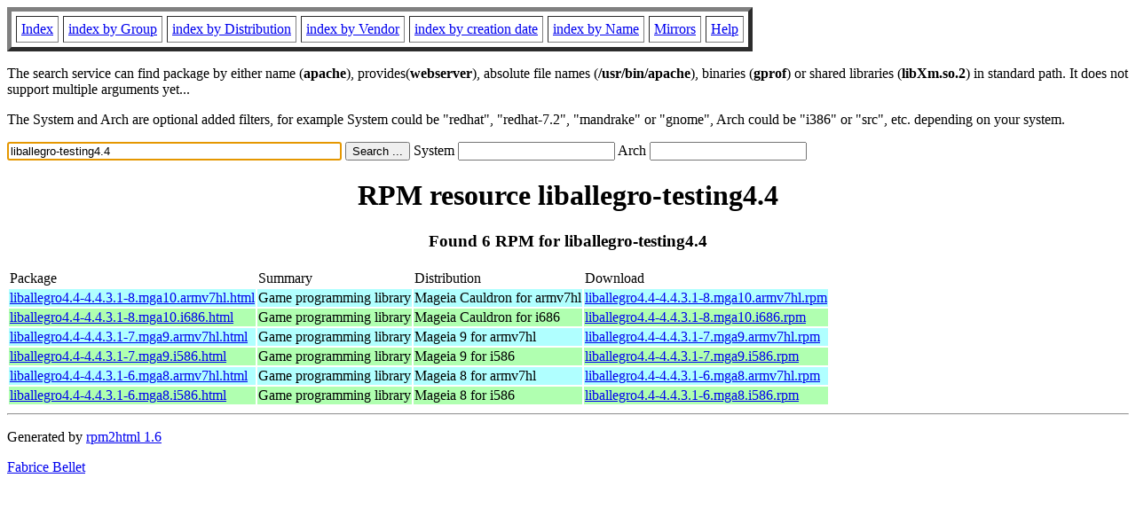

--- FILE ---
content_type: text/html; charset=UTF-8
request_url: http://rpmfind.net/linux/rpm2html/search.php?query=liballegro-testing4.4
body_size: 4446
content:
<!DOCTYPE HTML PUBLIC "-//W3C//DTD HTML 4.0 Transitional//EN">
<html>
<head>
<title>RPM resource liballegro-testing4.4</title><meta name="GENERATOR" content="rpm2html 1.6">
</head>
<body bgcolor="#ffffff" text="#000000" onLoad="document.forms[0].query.focus()">
<table border=5 cellspacing=5 cellpadding=5>
<tbody>
<tr>
<td><a href="/linux/RPM/index.html">Index</a></td>
<td><a href="/linux/RPM/Groups.html">index by Group</a></td>
<td><a href="/linux/RPM/Distribs.html">index by Distribution</a></td>
<td><a href="/linux/RPM/Vendors.html">index by Vendor</a></td>
<td><a href="/linux/RPM/ByDate.html">index by creation date</a></td>
<td><a href="/linux/RPM/ByName.html">index by Name</a></td>
<td><a href="/linux/rpm2html/mirrors.html">Mirrors</a></td>
<td><a href="/linux/rpm2html/help.html">Help</a></td>
</tr>
</tbody></table>
<p> The search service can find package by either name (<b>apache</b>),
provides(<b>webserver</b>), absolute file names (<b>/usr/bin/apache</b>),
binaries (<b>gprof</b>) or shared libraries (<b>libXm.so.2</b>) in
standard path. It does not support multiple arguments yet...
<p> The System and Arch are optional added filters, for example
System could be "redhat", "redhat-7.2", "mandrake" or "gnome", 
Arch could be "i386" or "src", etc. depending on your system.
<p>
<form action="/linux/rpm2html/search.php?query=liballegro-testing4.4"
      enctype="application/x-www-form-urlencoded" method="GET">
  <input name="query" type="TEXT" size="45" value="liballegro-testing4.4">
  <input name=submit type=submit value="Search ...">
  System <input name="system" type="TEXT" size="20" value="">
  Arch <input name="arch" type="TEXT" size="20" value="">
</form>
<h1 align='center'>RPM resource liballegro-testing4.4</h1><h3 align='center'> Found 6 RPM for liballegro-testing4.4
</h3><table><tbody>
<tr><td>Package</td><td>Summary</td><td>Distribution</td><td>Download</td></tr>
<tr bgcolor='#b0ffff'><td><a href='/linux/RPM/mageia/cauldron/armv7hl/media/core/release/liballegro4.4-4.4.3.1-8.mga10.armv7hl.html'>liballegro4.4-4.4.3.1-8.mga10.armv7hl.html</a></td><td>Game programming library</td><td>Mageia Cauldron for armv7hl</td><td><a href='/linux/mageia/distrib/cauldron/armv7hl/media/core/release/liballegro4.4-4.4.3.1-8.mga10.armv7hl.rpm'>liballegro4.4-4.4.3.1-8.mga10.armv7hl.rpm</a></td></tr><tr bgcolor='#b0ffb0'><td><a href='/linux/RPM/mageia/cauldron/i686/media/core/release/liballegro4.4-4.4.3.1-8.mga10.i686.html'>liballegro4.4-4.4.3.1-8.mga10.i686.html</a></td><td>Game programming library</td><td>Mageia Cauldron for i686</td><td><a href='/linux/mageia/distrib/cauldron/i686/media/core/release/liballegro4.4-4.4.3.1-8.mga10.i686.rpm'>liballegro4.4-4.4.3.1-8.mga10.i686.rpm</a></td></tr><tr bgcolor='#b0ffff'><td><a href='/linux/RPM/mageia/9/armv7hl/media/core/release/liballegro4.4-4.4.3.1-7.mga9.armv7hl.html'>liballegro4.4-4.4.3.1-7.mga9.armv7hl.html</a></td><td>Game programming library</td><td>Mageia 9 for armv7hl</td><td><a href='/linux/mageia/distrib/9/armv7hl/media/core/release/liballegro4.4-4.4.3.1-7.mga9.armv7hl.rpm'>liballegro4.4-4.4.3.1-7.mga9.armv7hl.rpm</a></td></tr><tr bgcolor='#b0ffb0'><td><a href='/linux/RPM/mageia/9/i586/media/core/release/liballegro4.4-4.4.3.1-7.mga9.i586.html'>liballegro4.4-4.4.3.1-7.mga9.i586.html</a></td><td>Game programming library</td><td>Mageia 9 for i586</td><td><a href='/linux/mageia/distrib/9/i586/media/core/release/liballegro4.4-4.4.3.1-7.mga9.i586.rpm'>liballegro4.4-4.4.3.1-7.mga9.i586.rpm</a></td></tr><tr bgcolor='#b0ffff'><td><a href='/linux/RPM/mageia/8/armv7hl/media/core/release/liballegro4.4-4.4.3.1-6.mga8.armv7hl.html'>liballegro4.4-4.4.3.1-6.mga8.armv7hl.html</a></td><td>Game programming library</td><td>Mageia 8 for armv7hl</td><td><a href='/linux/mageia/distrib/8/armv7hl/media/core/release/liballegro4.4-4.4.3.1-6.mga8.armv7hl.rpm'>liballegro4.4-4.4.3.1-6.mga8.armv7hl.rpm</a></td></tr><tr bgcolor='#b0ffb0'><td><a href='/linux/RPM/mageia/8/i586/media/core/release/liballegro4.4-4.4.3.1-6.mga8.i586.html'>liballegro4.4-4.4.3.1-6.mga8.i586.html</a></td><td>Game programming library</td><td>Mageia 8 for i586</td><td><a href='/linux/mageia/distrib/8/i586/media/core/release/liballegro4.4-4.4.3.1-6.mga8.i586.rpm'>liballegro4.4-4.4.3.1-6.mga8.i586.rpm</a></td></tr></tbody></table>
<hr>
<p>Generated by <a href="/linux/rpm2html/">rpm2html 1.6</a>
<p><a href="mailto:fabrice@bellet.info">Fabrice Bellet</a>

</body>
</html>

